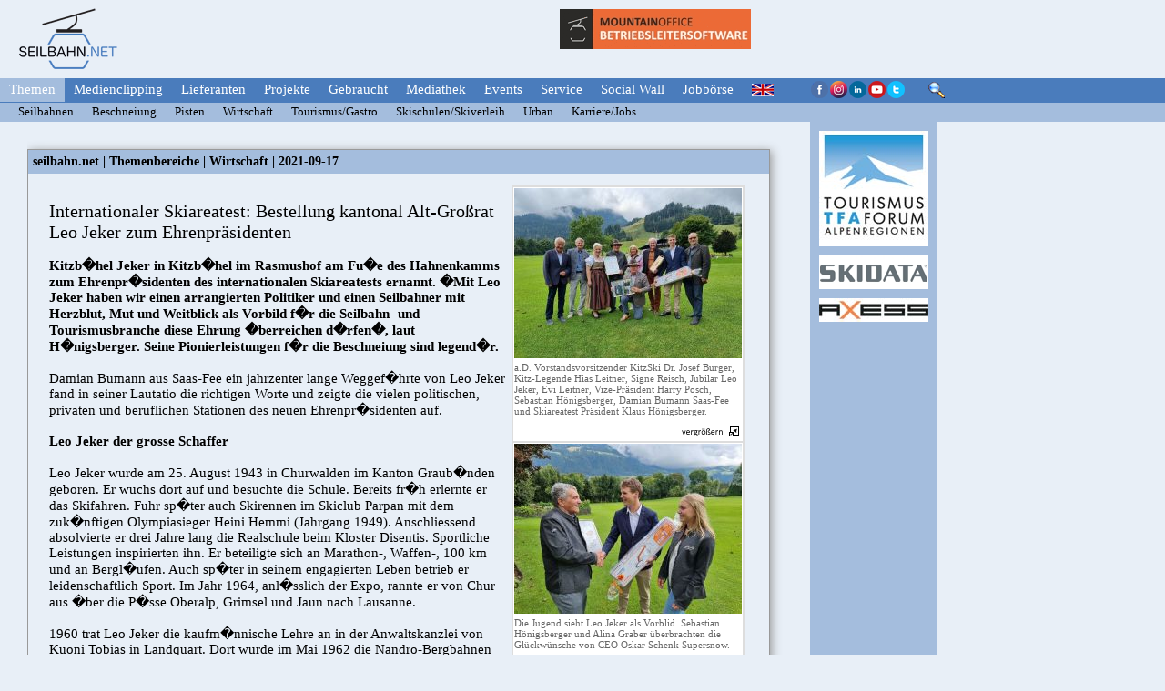

--- FILE ---
content_type: text/html; charset=utf-8
request_url: https://seilbahn.net/sn/berichte/bericht.php?news=11224&kategorie=4&klickpass=agh586zyf
body_size: 7652
content:
<!DOCTYPE HTML>
<html prefix="og: http://ogp.me/ns#">
<meta http-equiv="Content-Type" content="text/html; charset=UTF-8">
<head>
<meta property='og:url' content='https://www.seilbahn.net/sn/berichte/bericht.php?news=11224&kategorie=4' /><meta property='og:type' content='website' /><meta property='og:title' content='Internationaler Skiareatest: Bestellung kantonal Alt-Großrat Leo Jeker zum Ehrenpräsidenten' /><meta property='og:description' content='<div><b>Kitzb�hel Jeker in Kitzb�hel im Rasmushof am Fu�e des Ha...' /><meta property='og:image' content='https://www.seilbahn.net/snn/konfig/uploads/bilder/11224_0_gr.jpg' /><meta name="robots" content="index, follow"/>
<meta name="keywords" content="seilbahn, seilbahnen, lift, schnee, wintersport, information,informationsplattform, fachzeitschrift, piste, wetter, pisten, magazin, motor im schnee, mis, bls, zeitung, sec, gesetze, seilbahner, live-cam, livecam, oesterreich, schweiz, bayern, südtirol, schneekanonen, pistengeräte, seilbahnhersteller, tirol, salzburg, sessellift, schlepplift, gondel, seil, tragseil, hauptseilbahn, förderseil, drahtseil, überprüfung, sicherheit, download, software, betriebsleiter, maschinist, bediensteter, kassa, werkstadt, wind, windgeschwindigkeit, satelitenfoto, schneelage, lawine, lawinen, lawinenverbauung, bekleidung, wasser, beschneiung, beschneiungsanlage, schneeanlage, kunstschnee, raupen, pistenraupe, skidoo, sport, freizeitanlage"/>

<META NAME="DESCRIPTION" CONTENT="Informationsplattform für Seilbahnbetreiber. Alles Wissenswerte rund um die Seilbahn. Neueste Informationen und Berichte zu allen aktuellen Themen wie z.B.: schnee, gesetze, seilbahn, seilbahnen">
<META NAME="google" content="noautotranslate" />
<title>Internationaler Skiareatest: Bestellung kantonal Alt-Großrat Leo Jeker zum Ehrenpräsidenten</title>
<link rel="stylesheet" type="text/css" href="../css/styles_neu_nav1.css" />
<link rel="stylesheet" href="../css/lightbox.css" type="text/css"/>

<script src="../js/jquery-1.7.2.min.js"></script>
<script src="../js/lightbox.js"></script>

<!-- Global site tag (gtag.js) - Google Analytics -->
<script async src="https://www.googletagmanager.com/gtag/js?id=UA-23125603-2"></script>
<script>
  window.dataLayer = window.dataLayer || [];
  function gtag(){dataLayer.push(arguments);}
  gtag('js', new Date());

  gtag('config', 'UA-23125603-2');
</script>
<meta http-equiv="Content-Type" content="text/html; charset=utf-8">


</head>

<body>
<div id="fb-root"></div>
<script async defer crossorigin="anonymous" src="https://connect.facebook.net/de_DE/sdk.js#xfbml=1&version=v11.0" nonce="klxgPfrh"></script>

<div class='container'><header>  <div class='logos_oben'>    <div class='logo_sbn'><a href='https://www.seilbahn.net'><img src='../bilder/logo_sbn2.png' border='0'></a></div>    <div class='logo_oben1'></div>    <div class='logo_oben2'><a href='../logos.php?logo_id=39&klickpass=xk35zafG' target='_blank'>
	 <img src='https://www.seilbahn.net/snn/konfig/uploads/logos/mountainoffice.gif' border='0'></a></div>    <div class='logo_oben3'></div>    
  </div>
  </header>
  
  <nav>
  <div class="navigation">
    <div class="topnav">
﻿<a class='drueber_nav_farbe' href='../index1.php?nav=1'>Themen</a><a class='drueber_nav_ohne' href='../medienclipping/medienclipping.php?nav=2'>Medienclipping</a><a class='drueber_nav_ohne' href='../lieferanten/lieferanten.php?nav=3'>Lieferanten</a><a class='drueber_nav_ohne' href='../projekte/projekte.php?wert=21&nav=4'>Projekte</a><a class='drueber_nav_ohne' href='http://www.seilbahn.cc/webdaten/de/angebote.asp' target='_blank'>Gebraucht</a><a class='drueber_nav_ohne' href='../video/video.php?nav=6'>Mediathek</a><a class='drueber_nav_ohne' href='../events/events.php?nav=7'>Events</a><a class='drueber_nav_ohne' href='../service/kontakt.php?nav=8'>Service</a><a class='drueber_nav_ohne' href='../social/social_wall.php?nav=9'>Social Wall</a><a class='drueber_nav_ohne' href='../jobs/alle_jobs_anzeigen.php?nav=10'>Jobb&ouml;rse</a>
<a style="padding-top:3px; padding-left:10px;" href="https://www.ropeways.net/rn/" target="_blank"><img src="../bilder/englisch.png" align="absmiddle"></a>  </div>

<div class="socialmedia_suche">

<img src="../bilder/social_media.png" border="0" usemap="#Map">
      <map name="Map">
      	<area shape="rect" coords="0,0,20,20" href="https://www.facebook.com/seilbahn.net/" target="_blank">
      	<area shape="rect" coords="21,0,41,20" href="https://www.instagram.com/seilbahnnet/" target="_blank">
		<area shape="rect" coords="42,0,62,20" href="https://www.linkedin.com/company/seilbahn-net-ropeways-net" target="_blank">
      	<area shape="rect" coords="63,0,83,20" href="https://www.youtube.com/user/Seilbahnnet" target="_blank">
              	<area shape="rect" coords="84,0,107,20" href="https://twitter.com/Seilbahnnet" target="_blank">
      </map>&nbsp;&nbsp;&nbsp;&nbsp;

<a href="../service/archiv.php?nav=8&unternav=82"><img src="../bilder/lupe.png" border="0"></a>
</div>
</div>

<div class="unternavigation">
    <div class="unternav">
﻿<a href='../themen_seilbahn.php?kategorie=1&nav=1&unternav=11'>Seilbahnen</a>&nbsp;&nbsp;&nbsp;&nbsp;<a href='../themen.php?kategorie=2&nav=1&unternav=12'>Beschneiung</a>&nbsp;&nbsp;&nbsp;&nbsp;<a href='../themen.php?kategorie=3&nav=1&unternav=13'>Pisten</a>&nbsp;&nbsp;&nbsp;&nbsp;<a href='../themen.php?kategorie=4&nav=1&unternav=14'>Wirtschaft</a>&nbsp;&nbsp;&nbsp;&nbsp;<a href='../themen.php?kategorie=6&nav=1&unternav=15'>Tourismus/Gastro</a>&nbsp;&nbsp;&nbsp;&nbsp;<a href='../themen.php?kategorie=5&nav=1&unternav=16'>Skischulen/Skiverleih</a>&nbsp;&nbsp;&nbsp;&nbsp;<a href='../themen.php?kategorie=7&nav=1&unternav=17'>Urban</a>&nbsp;&nbsp;&nbsp;&nbsp;<a href='../themen_karriere1.php?kategorie=8&nav=1&unternav=18'>Karriere/Jobs</a></div></div>


</nav>

<div class="box_berichte_logos">

<aside>
<div class="logos_seite">

<a href='../logos.php?logo_id=317&klickpass=xk35zafG' target='_blank'>
	 <img style='margin-bottom:6px;' src='https://www.seilbahn.net/snn/konfig/uploads/logos/klein/tfa.jpg' border='0'></a><a href='../logos.php?logo_id=255&klickpass=xk35zafG' target='_blank'>
	 <img style='margin-bottom:6px;' src='https://www.seilbahn.net/snn/konfig/uploads/logos/klein/skidata.jpg' border='0'></a><a href='../logos.php?logo_id=256&klickpass=xk35zafG' target='_blank'>
	 <img style='margin-bottom:6px;' src='https://www.seilbahn.net/snn/konfig/uploads/logos/klein/axess.jpg' border='0'></a></div><!--logos_seite--></aside>
<div class="box_texte1">

<div class='events'><div class='ueberschrift' style='background-color:#A4BDDD; padding:5px;'><span class='ueberschrift'>seilbahn.net | Themenbereiche | Wirtschaft | 2021-09-17</span></div><div class='berichte_seite'><article><table width='770'><tr><td width='520' valign='top'><!-- google_ad_section_start --><h1>Internationaler Skiareatest: Bestellung kantonal Alt-Großrat Leo Jeker zum Ehrenpräsidenten</h1><p><div><b>Kitzb�hel Jeker in Kitzb�hel im Rasmushof am Fu�e des Hahnenkamms zum Ehrenpr�sidenten des internationalen Skiareatests ernannt. �Mit Leo Jeker haben wir einen arrangierten Politiker und einen Seilbahner mit Herzblut, Mut und Weitblick als Vorbild f�r die Seilbahn- und Tourismusbranche diese Ehrung �berreichen d�rfen�, laut H�nigsberger. Seine Pionierleistungen f�r die Beschneiung sind legend�r.</b></div><div><br /></div><div>Damian Bumann aus Saas-Fee ein jahrzenter lange Weggef�hrte von Leo Jeker fand in seiner Lautatio die richtigen Worte und zeigte die vielen politischen, privaten und beruflichen Stationen des neuen Ehrenpr�sidenten auf.</div><div><br /></div><div><b>Leo Jeker der grosse Schaffer</b></div><div><br /></div><div>Leo Jeker wurde am 25. August 1943 in Churwalden im Kanton Graub�nden geboren. Er wuchs dort auf und besuchte die Schule. Bereits fr�h erlernte er das Skifahren. Fuhr sp�ter auch Skirennen im Skiclub Parpan mit dem zuk�nftigen Olympiasieger Heini Hemmi (Jahrgang 1949). Anschliessend absolvierte er drei Jahre lang die Realschule beim Kloster Disentis. Sportliche Leistungen inspirierten ihn. Er beteiligte sich an Marathon-, Waffen-, 100 km und an Bergl�ufen. Auch sp�ter in seinem engagierten Leben betrieb er leidenschaftlich Sport. Im Jahr 1964, anl�sslich der Expo, rannte er von Chur aus �ber die P�sse Oberalp, Grimsel und Jaun nach Lausanne.</div><div><br /></div><div>1960 trat Leo Jeker die kaufm�nnische Lehre an in der Anwaltskanzlei von Kuoni Tobias in Landquart. Dort wurde im Mai 1962 die Nandro-Bergbahnen AG durch Tobias Kuoni gegr�ndet. Die Nandro-Bergbahnen AG hatte zum Ziel ein attraktives Skigebiet in Savognin zu realisieren und zu betreiben. Leo Jeker fiel die Aufgabe zu, diese anspruchsvolle Aufgabe mitumzusetzen. Im Dezember des gleichen Jahres waren bereits drei Anlagen in Betrieb. In den folgenden Jahren erbrachte das Unternehmen verschiedene Pionierleistungen. Unter anderem richtete es 1965 den ersten automatischen Schnee- und Pistenbericht ein, baute 1969 die l�ngste Gondelbahn der Welt und f�hrte als erster Ferienort der Schweiz einen Autokleber mit der Aufschrift �Mein Ziel Savognin� ein. In den Anf�ngen wurde die Nandro-Bergbahnen AG als eine ganz kleine Unternehmung gef�hrt.</div><div><br /></div><div>Leo Jeker war �fters im Alpenraum, in Skandinavien sowie auch in Amerika und Kanada unterwegs, um dort die Entwicklungen des Wintersports anzusehen. Da er nicht stehen bleiben wollte, initiierte und realisierte er beispielhafte Vorzeigeangebote an seinem Skiberg. Dank dem Engagement von Leo Jeker wurde das Angebot f�r die Winteranlagen in Savognin permanent weiter ausgebaut, ohne das Savognin seinen Dorfcharakter verlor. Dank der Unterst�tzung der Gemeinde entwickelte sich der Ort zu einer Pionier-Destination. 1978 baute das Unternehmen die erste Gross-Schneeanlage Europas. Als Skigebiet mit der einzigen Schneeanlage weit und breit wurde Savognin zu einem attraktiven Trainingsort f�r Profiskifahrer, und zwischen 1983 und 1995 zum Austragungsort von sieben FIS-Doppelveranstaltungen. 1985 fand dank der Schneeanlage der Slalom-Weltcup der Damen in Savognin statt.</div><div><br /></div><div>1986/87 die Weltneuheit Doppelnutzungsanlage Sommersee und Winterparkplatz oder das Beherbergungskonzept �Cube� welches 2005 seine T�ren �ffnete waren weitere innovative Projekte, bei denen Leo Jeker von Anfang an aktiv mitwirkte. Bald 60 Jahre lang stellt er seinen Dienst bei der Savognin Bergbahnen AG zur Verf�gung. So zum Beispiel von 1971 � 1977 als Vizedirektor und von 1978 bis 2008 als Direktor sowie von 1989 bis heute auch als Verwaltungsrat der Unternehmung.</div><div><br /></div><div>Nebst dem Engagement im Tourismus setzte sich Leo Jeker f�r die Belange der Gesellschaft ein. 24 Jahre lang war Leo Jeker B�ndner Grossrat bis zum Jahr 2018. Zuerst f�r die Schweizerische Volkspartei (SVP) anschliessend f�r die B�rgerliche Demokratische Partei (BDP). Wegen der Nichtwahl von Nationalrat Christoph Blocher in den Bundesrat, wurde die SVP Graub�nden aus der nationalen Partei SVP herausgeschmissen und es entstand die BDP, bei welcher Leo Jeker die gleichen Interessen f�r den Kanton wahrnahm wir zuvor. In den Jahren 2007/08 stand er dem B�ndner Parlament als Standespr�sident vor. F�r die B�ndner Wirtschaft setzte sich Leo Jeker seit Jahrzehnten ein. Er war Gr�ndungspr�sident der (Interessengemeinschaft Tourismus Graub�nden) (ITG), welche die Interessen des B�ndner Tourismus b�ndelt und im Parlament einbringt. Ein wichtiges Engagement war von ihm auch die Realisierung des Industrieparks �Tardisland� bei Landquart vor zwanzig Jahren. Die Weichen wurden allerdings bereits f�nf Jahre fr�her gestellt. Leo Jeker gr�ndete zusammen mit Grossrat Ernst Nigg von Igis-Landquart die Arbeitsgruppe f�r die Erschliessung des Industriegebietes �Tardis�. Heute sind dort zahlreiche Unternehmen angesiedelt, die dort Arbeitspl�tze sichern und eine hohe Wertsch�pfung erzielen.</div><div><br /></div><div>Leo Jeker war immer offen f�r neue innovative Ideen. So unterst�tzte er auch die Idee des ersten Solarskiliftes der Welt in Tenna welcher im Dezember 2011 er�ffnet wurde. Auf dem 450 Meter langen Skilift sind Solarpanels aufgebaut, welche mehr Strom erzeugen als eine herk�mmliche Anlage auf einem Dach. Die Solaranlage produziert etwa 90�000 kWh im Jahr. F�r den Skiliftbetrieb werden etwa 10�000 kWh ben�tigt. Die �berproduktion an Sonnenenergie wird an das �rtliche Elektrizit�tswerk verkauft.</div><div><br /></div><div>Auch f�r die Weiterf�hrung der Unternehmung Savognin Bergbahnen AG war er besorgt. 2010 erwarben Markus Schr�cksnadel und die Br�der Anton und Peter Schmidl die Mehrheit der Aktien, welche das Unternehmen weiterentwickelten. Die Beschneiungs- sowie die Transportanlagen wurden weiter erneuert und steigerten damit die Attraktivit�t des Familienortes Savognin. 2014 � 2016 wurde in seinem Wohnort Zizers nachhaltige Wohnungen f�r rund 250 Personen er�ffnet. Kein anderer als Leo Jeker war der Initiant von diesem Vorzeige-Projekt. Von 2016 bis 2020 stand er dem Panathlonclub Chur und Umgebung vor. Den Sport hat ihn bekanntlich immer wieder begeistert.</div><div><br /></div><div>Es ist unm�glich das ganze Schaffen von Leo Jeker zu erfassen, denn unermesslich war und ist nach wie vor sein Tatendrang. Er war immer ein Macher, was er bis heute geblieben ist. Auch dem Internationalen Skiareatest stellte Leo Jeker seine Dienste und Erfahrung zur Verf�gung. In seinen engagierten Er�ffnungsansprachen motivierte er die Verantwortlichen und gratuliere den Ausgezeichneten, f�r ihre Leistungen. Im Jahr 2004 wurde er dort f�r sein Lebenswerk ausgezeichnet. Zwei Jahre sp�ter erhielt er den Schweizer Tourismuspreis �Milestone� f�r sein Lebenswerk. Zum Jubil�um 40 Jahre Beschneiung in Savognin wurde Pionier Leo Jeker im November 2018 zum Ehrenmitglied von Bergbahnen Graub�nden (BBGR) ernannt.</div><div>Trotz seinen zahlreichen Verdiensten ist er immer ein zuvorkommender, bescheidener und lieber Mensch geblieben und nimmt sich Zeit f�r seine Kollegen. Er ist eine aussergew�hnliche Pers�nlichkeit, die viel Respekt und Anerkennung verdient.</div><div><br /></div><div><b>Es lebe Leo Jeker!</b></div>

</p><!-- google_ad_section_end --></td><td width='250' valign='top'><table width='54%' style='background-color:#DDD;'><tr><td bgcolor='#FFFFFF'><div align='right'><a href='https://www.seilbahn.net/snn/konfig/uploads/bilder/11224_0_gr.jpg' rel='lightbox[bilder/11224]' title='a.D. Vorstandsvorsitzender KitzSki Dr. Josef Burger, Kitz-Legende Hias Leitner, Signe Reisch, Jubilar Leo Jeker, Evi Leitner, Vize-Präsident Harry Posch, Sebastian Hönigsberger, Damian Bumann Saas-Fee und Skiareatest Präsident Klaus Hönigsberger.'><img src='https://www.seilbahn.net/snn/konfig/uploads/bilder/11224_0.jpg' border='0'><br><div class='kommentar' align='left'>a.D. Vorstandsvorsitzender KitzSki Dr. Josef Burger, Kitz-Legende Hias Leitner, Signe Reisch, Jubilar Leo Jeker, Evi Leitner, Vize-Präsident Harry Posch, Sebastian Hönigsberger, Damian Bumann Saas-Fee und Skiareatest Präsident Klaus Hönigsberger.</div><div align='right'><img src='../bilder/vergroessern.gif' border='0' style='margin-top:10px'></div></a>	</td></tr><tr><td bgcolor='#FFFFFF'><div align='right'><a href='https://www.seilbahn.net/snn/konfig/uploads/bilder/11224_1_gr.jpg' rel='lightbox[bilder/11224]' title='Die Jugend sieht Leo Jeker als Vorblid. Sebastian Hönigsberger und Alina Graber überbrachten die Glückwünsche von CEO Oskar Schenk Supersnow.'><img src='https://www.seilbahn.net/snn/konfig/uploads/bilder/11224_1.jpg' border='0'><br><div class='kommentar' align='left'>Die Jugend sieht Leo Jeker als Vorblid. Sebastian Hönigsberger und Alina Graber überbrachten die Glückwünsche von CEO Oskar Schenk Supersnow.</div><div align='right'><img src='../bilder/vergroessern.gif' border='0' style='margin-top:10px'></div></a>	</td></tr><tr><td bgcolor='#FFFFFF'><div align='right'><a href='https://www.seilbahn.net/snn/konfig/uploads/bilder/11224_2_gr.jpg' rel='lightbox[bilder/11224]' title='Die Kitzbüheler Runde mit dem neuen Ehrenpräsidenten.'><img src='https://www.seilbahn.net/snn/konfig/uploads/bilder/11224_2.jpg' border='0'><br><div class='kommentar' align='left'>Die Kitzbüheler Runde mit dem neuen Ehrenpräsidenten.</div><div align='right'><img src='../bilder/vergroessern.gif' border='0' style='margin-top:10px'></div></a>	</td></tr><tr><td bgcolor='#FFFFFF'><div align='right'><a href='https://www.seilbahn.net/snn/konfig/uploads/bilder/11224_3_gr.jpg' rel='lightbox[bilder/11224]' title='Internationaler Skiareatest: Bestellung kantonal Alt-Großrat Leo Jeker zum Ehrenpräsidenten'><img src='https://www.seilbahn.net/snn/konfig/uploads/bilder/11224_3.jpg' border='0'><br><div class='kommentar' align='left'></div><div align='right'><img src='../bilder/vergroessern.gif' border='0' style='margin-top:10px'></div></a>	</td></tr></table></td></tr></table></article><div id='button_div_sn' style='position:relative; overflow:hidden; margin-top:20px; width:595px; height:25px; font: normal 11px Calibri,Arial;'><div class='b_div_sn' onClick='window.location="javascript:history.back()"' style='width:65px; padding:2px 0px 1px 2px;'><img src='../bilder/nav_kommentar/back_b.gif' style='height:15px; position:relative; float:left; margin-right:5px;'>Zurück</div><div class='b_div_sn' onClick='window.location="bildergallerie.php?kategorie=4&id=11224&nav="' style='width:110px; padding:2px 0px 1px 2px;'><img src='../bilder/nav_kommentar/camery_b.gif' style='height:15px; position:relative; float:left; margin-right:5px;'>Fotos hinzufügen</div><div class='b_div_sn' onClick='window.location="https://www.seilbahn.net/snn/bericht_druck.php?wert=11224"' style='width:75px; padding:2px 0px 1px 2px;'><img src='../bilder/nav_kommentar/printer_b.gif' style='height:15px; position:relative; float:left; margin-right:5px;'>Drucken</div><div class='b_div_sn' onClick='window.location="bericht_mail.php?kategorie=4&news=11224&sprache=1&nav="' style='width:60px; padding:2px 0px 1px 2px;'><img src='../bilder/nav_kommentar/mail_b.gif' style='height:15px; position:relative; float:left; margin-right:5px;'>Email</div><div id='facebook_div' style='position:relative; float:left;'><div class='fb-share-button' data-href='https://www.seilbahn.net/sn/berichte/bericht.php?news=11224&kategorie=4' data-layout='button' data-size='small'><a target='_blank' href='https://www.facebook.com/sharer/sharer.php?u=https%3A%2F%2Fseilbahn.net%2F&amp;src=sdkpreparse' class='fb-xfbml-parse-ignore'>Teilen</a></div></div></div><br /><br /></div></div><div class='events'><div class='ueberschrift' style='background-color:#A4BDDD; padding:5px;'><span class='ueberschrift'>Weitere Beiträge aus dem Bereich Wirtschaft:</span></div><p class='text' style='padding-left:20px;'><a href='bericht.php?news=14415&kategorie=4&klickpass=agh586zyf'><strong>Deutsche Skigebiete ziehen positive Zwischenbilanz: Frostige Temperaturen, Sonne und Schneefall sorgen für ideale Bedingungen</strong><br>2026-01-19</a></p><p class='text' style='padding-left:20px;'><a href='bericht.php?news=14407&kategorie=4&klickpass=agh586zyf'><strong>Jungfraubahn-Gruppe: Neue, ambitionierte Finanzziele – Beliebte Erlebnisberge</strong><br>2026-01-16</a></p><p class='text' style='padding-left:20px;'><a href='bericht.php?news=14412&kategorie=4&klickpass=agh586zyf'><strong>Neues Axess ALPHA GATE 700: Vom ersten Konzept bis zur vollständigen Installation in weniger als 12 Monaten</strong><br>2026-01-15</a></p></div>

</div><!--box_texte1-->
</div><!--box_berichte_logos-->


</div>

<script type="text/javascript">
jQuery("a").each(function () {
	if ( jQuery(this).attr("href").indexOf("http://") == 0 || jQuery(this).attr("href").indexOf("https://") == 0 ) {
		jQuery(this).attr("target","_blank");
  	}
});	
</script>


</body>
</html>